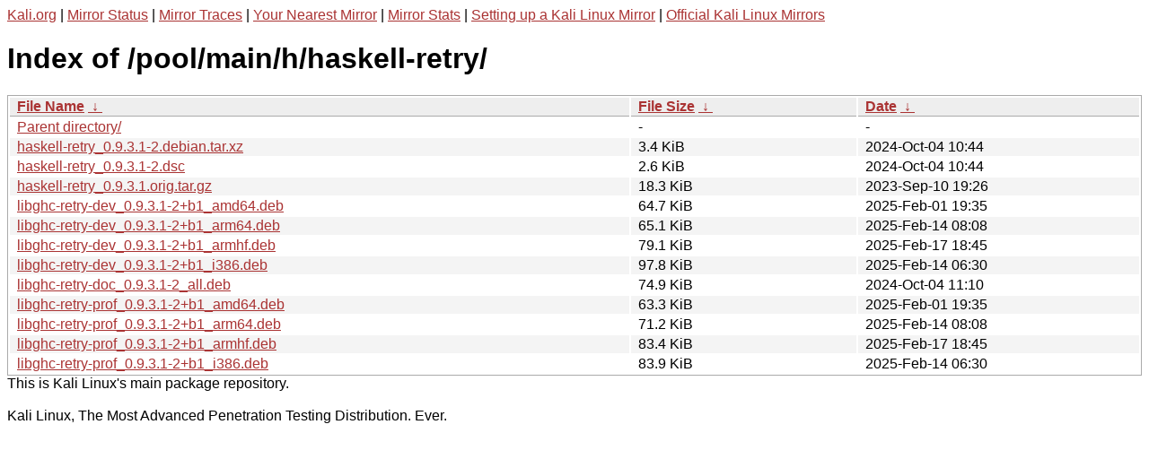

--- FILE ---
content_type: text/html
request_url: http://http.kali.org/pool/main/h/haskell-retry/
body_size: 1293
content:
<a href="https://www.kali.org">Kali.org</a> |
<a href="https://status.kali.org/">Mirror Status</a> |
<a href="https://mirror-traces.kali.org/">Mirror Traces</a> | 
<a href="/README?mirrorlist">Your Nearest Mirror</a> |
<a href="/README?mirrorstats">Mirror Stats</a> |
<a href="https://www.kali.org/docs/community/setting-up-a-kali-linux-mirror/">Setting up a Kali Linux Mirror</a> |
<a href="https://www.kali.org/docs/community/kali-linux-mirrors/">Official Kali Linux Mirrors</a>
<!DOCTYPE html><html><head><meta http-equiv="content-type" content="text/html; charset=utf-8"><meta name="viewport" content="width=device-width"><style type="text/css">body,html {background:#fff;font-family:"Bitstream Vera Sans","Lucida Grande","Lucida Sans Unicode",Lucidux,Verdana,Lucida,sans-serif;}tr:nth-child(even) {background:#f4f4f4;}th,td {padding:0.1em 0.5em;}th {text-align:left;font-weight:bold;background:#eee;border-bottom:1px solid #aaa;}#list {border:1px solid #aaa;width:100%;}a {color:#a33;}a:hover {color:#e33;}</style>

<title>Index of /pool/main/h/haskell-retry/</title>
</head><body><h1>Index of /pool/main/h/haskell-retry/</h1>
<table id="list"><thead><tr><th style="width:55%"><a href="?C=N&amp;O=A">File Name</a>&nbsp;<a href="?C=N&amp;O=D">&nbsp;&darr;&nbsp;</a></th><th style="width:20%"><a href="?C=S&amp;O=A">File Size</a>&nbsp;<a href="?C=S&amp;O=D">&nbsp;&darr;&nbsp;</a></th><th style="width:25%"><a href="?C=M&amp;O=A">Date</a>&nbsp;<a href="?C=M&amp;O=D">&nbsp;&darr;&nbsp;</a></th></tr></thead>
<tbody><tr><td class="link"><a href="../">Parent directory/</a></td><td class="size">-</td><td class="date">-</td></tr>
<tr><td class="link"><a href="haskell-retry_0.9.3.1-2.debian.tar.xz" title="haskell-retry_0.9.3.1-2.debian.tar.xz">haskell-retry_0.9.3.1-2.debian.tar.xz</a></td><td class="size">3.4 KiB</td><td class="date">2024-Oct-04 10:44</td></tr>
<tr><td class="link"><a href="haskell-retry_0.9.3.1-2.dsc" title="haskell-retry_0.9.3.1-2.dsc">haskell-retry_0.9.3.1-2.dsc</a></td><td class="size">2.6 KiB</td><td class="date">2024-Oct-04 10:44</td></tr>
<tr><td class="link"><a href="haskell-retry_0.9.3.1.orig.tar.gz" title="haskell-retry_0.9.3.1.orig.tar.gz">haskell-retry_0.9.3.1.orig.tar.gz</a></td><td class="size">18.3 KiB</td><td class="date">2023-Sep-10 19:26</td></tr>
<tr><td class="link"><a href="libghc-retry-dev_0.9.3.1-2%2Bb1_amd64.deb" title="libghc-retry-dev_0.9.3.1-2+b1_amd64.deb">libghc-retry-dev_0.9.3.1-2+b1_amd64.deb</a></td><td class="size">64.7 KiB</td><td class="date">2025-Feb-01 19:35</td></tr>
<tr><td class="link"><a href="libghc-retry-dev_0.9.3.1-2%2Bb1_arm64.deb" title="libghc-retry-dev_0.9.3.1-2+b1_arm64.deb">libghc-retry-dev_0.9.3.1-2+b1_arm64.deb</a></td><td class="size">65.1 KiB</td><td class="date">2025-Feb-14 08:08</td></tr>
<tr><td class="link"><a href="libghc-retry-dev_0.9.3.1-2%2Bb1_armhf.deb" title="libghc-retry-dev_0.9.3.1-2+b1_armhf.deb">libghc-retry-dev_0.9.3.1-2+b1_armhf.deb</a></td><td class="size">79.1 KiB</td><td class="date">2025-Feb-17 18:45</td></tr>
<tr><td class="link"><a href="libghc-retry-dev_0.9.3.1-2%2Bb1_i386.deb" title="libghc-retry-dev_0.9.3.1-2+b1_i386.deb">libghc-retry-dev_0.9.3.1-2+b1_i386.deb</a></td><td class="size">97.8 KiB</td><td class="date">2025-Feb-14 06:30</td></tr>
<tr><td class="link"><a href="libghc-retry-doc_0.9.3.1-2_all.deb" title="libghc-retry-doc_0.9.3.1-2_all.deb">libghc-retry-doc_0.9.3.1-2_all.deb</a></td><td class="size">74.9 KiB</td><td class="date">2024-Oct-04 11:10</td></tr>
<tr><td class="link"><a href="libghc-retry-prof_0.9.3.1-2%2Bb1_amd64.deb" title="libghc-retry-prof_0.9.3.1-2+b1_amd64.deb">libghc-retry-prof_0.9.3.1-2+b1_amd64.deb</a></td><td class="size">63.3 KiB</td><td class="date">2025-Feb-01 19:35</td></tr>
<tr><td class="link"><a href="libghc-retry-prof_0.9.3.1-2%2Bb1_arm64.deb" title="libghc-retry-prof_0.9.3.1-2+b1_arm64.deb">libghc-retry-prof_0.9.3.1-2+b1_arm64.deb</a></td><td class="size">71.2 KiB</td><td class="date">2025-Feb-14 08:08</td></tr>
<tr><td class="link"><a href="libghc-retry-prof_0.9.3.1-2%2Bb1_armhf.deb" title="libghc-retry-prof_0.9.3.1-2+b1_armhf.deb">libghc-retry-prof_0.9.3.1-2+b1_armhf.deb</a></td><td class="size">83.4 KiB</td><td class="date">2025-Feb-17 18:45</td></tr>
<tr><td class="link"><a href="libghc-retry-prof_0.9.3.1-2%2Bb1_i386.deb" title="libghc-retry-prof_0.9.3.1-2+b1_i386.deb">libghc-retry-prof_0.9.3.1-2+b1_i386.deb</a></td><td class="size">83.9 KiB</td><td class="date">2025-Feb-14 06:30</td></tr>
</tbody></table></body></html>This is Kali Linux's main package repository.<br />
<br />
Kali Linux, The Most Advanced Penetration Testing Distribution. Ever.
